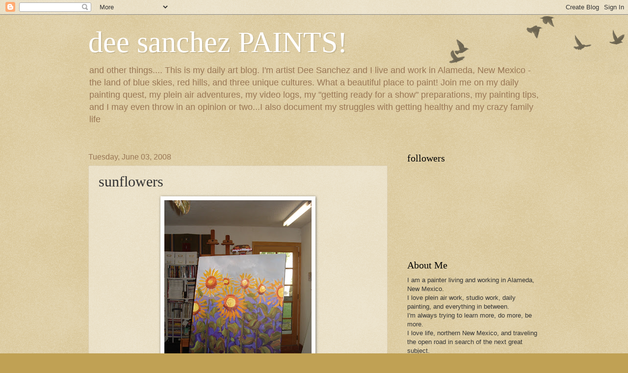

--- FILE ---
content_type: text/html; charset=UTF-8
request_url: http://www.deesanchezpaints.com/b/stats?style=BLACK_TRANSPARENT&timeRange=ALL_TIME&token=APq4FmBsByP9QgMcGYGiUQiQNPw72aBQiWBmPusfkd_KAiNQRbTWCATmZwP4o_YI_1Sf3JnaFtgJQGJ3LV-gbdhKCaA1WqyZQw
body_size: 265
content:
{"total":1691185,"sparklineOptions":{"backgroundColor":{"fillOpacity":0.1,"fill":"#000000"},"series":[{"areaOpacity":0.3,"color":"#202020"}]},"sparklineData":[[0,50],[1,70],[2,30],[3,26],[4,31],[5,22],[6,21],[7,26],[8,33],[9,34],[10,38],[11,84],[12,100],[13,85],[14,58],[15,61],[16,64],[17,45],[18,24],[19,24],[20,30],[21,45],[22,42],[23,89],[24,70],[25,41],[26,35],[27,94],[28,57],[29,40]],"nextTickMs":48000}